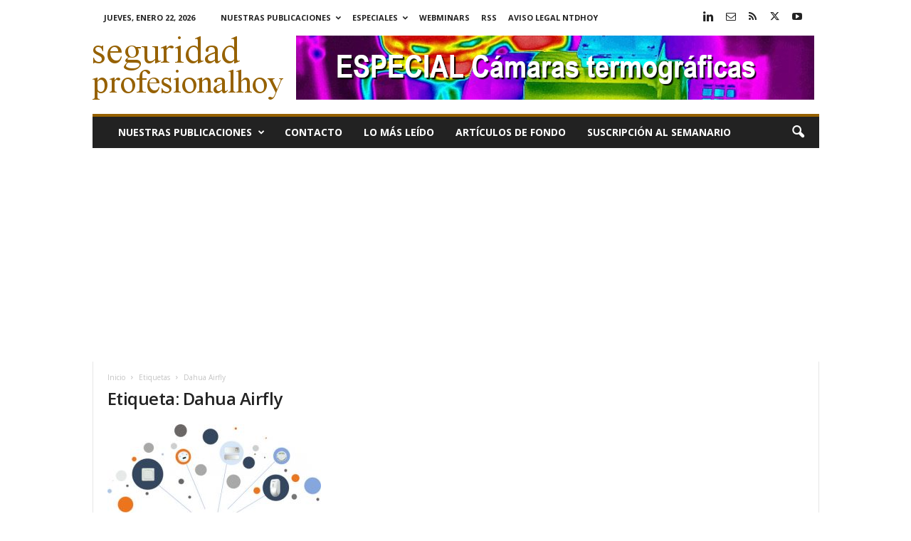

--- FILE ---
content_type: text/html; charset=utf-8
request_url: https://www.google.com/recaptcha/api2/aframe
body_size: 265
content:
<!DOCTYPE HTML><html><head><meta http-equiv="content-type" content="text/html; charset=UTF-8"></head><body><script nonce="u7imwzllw8tI0RP4eSn_Aw">/** Anti-fraud and anti-abuse applications only. See google.com/recaptcha */ try{var clients={'sodar':'https://pagead2.googlesyndication.com/pagead/sodar?'};window.addEventListener("message",function(a){try{if(a.source===window.parent){var b=JSON.parse(a.data);var c=clients[b['id']];if(c){var d=document.createElement('img');d.src=c+b['params']+'&rc='+(localStorage.getItem("rc::a")?sessionStorage.getItem("rc::b"):"");window.document.body.appendChild(d);sessionStorage.setItem("rc::e",parseInt(sessionStorage.getItem("rc::e")||0)+1);localStorage.setItem("rc::h",'1769068134966');}}}catch(b){}});window.parent.postMessage("_grecaptcha_ready", "*");}catch(b){}</script></body></html>